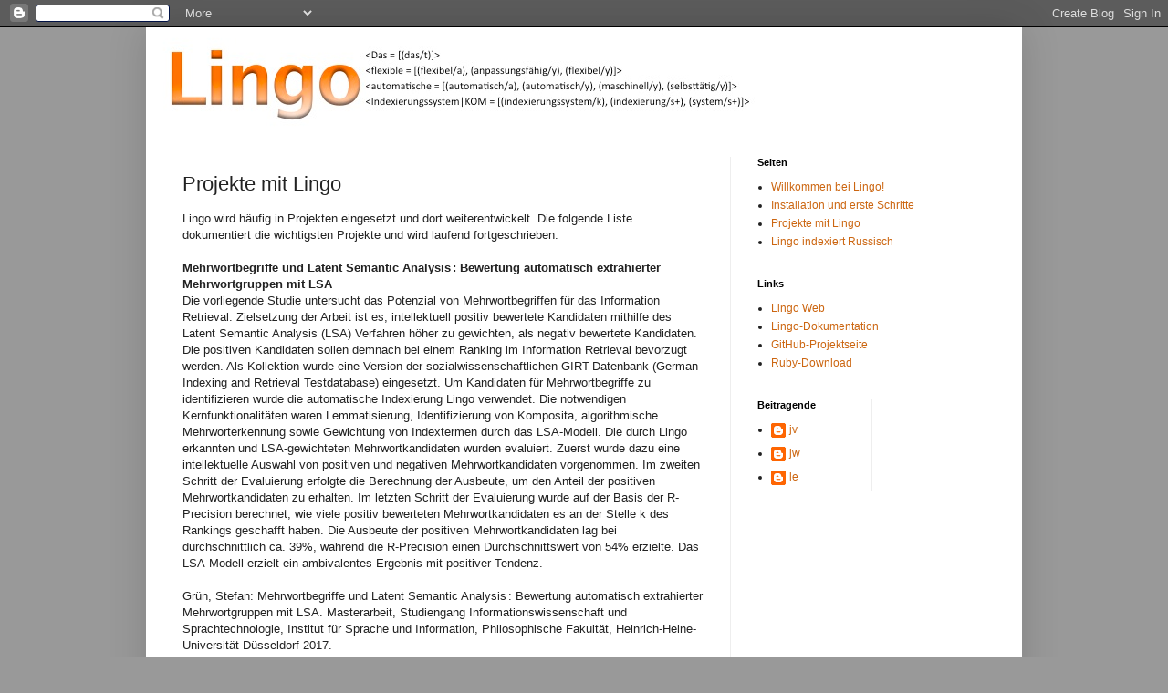

--- FILE ---
content_type: text/html; charset=UTF-8
request_url: https://lex-lingo.blogspot.com/2012/09/projekte-mit-lingo.html
body_size: 11544
content:
<!DOCTYPE html>
<html class='v2' dir='ltr' lang='de'>
<head>
<link href='https://www.blogger.com/static/v1/widgets/335934321-css_bundle_v2.css' rel='stylesheet' type='text/css'/>
<meta content='width=1100' name='viewport'/>
<meta content='text/html; charset=UTF-8' http-equiv='Content-Type'/>
<meta content='blogger' name='generator'/>
<link href='https://lex-lingo.blogspot.com/favicon.ico' rel='icon' type='image/x-icon'/>
<link href='https://lex-lingo.blogspot.com/2012/09/projekte-mit-lingo.html' rel='canonical'/>
<link rel="alternate" type="application/atom+xml" title="lex-lingo - Atom" href="https://lex-lingo.blogspot.com/feeds/posts/default" />
<link rel="alternate" type="application/rss+xml" title="lex-lingo - RSS" href="https://lex-lingo.blogspot.com/feeds/posts/default?alt=rss" />
<link rel="service.post" type="application/atom+xml" title="lex-lingo - Atom" href="https://www.blogger.com/feeds/8147510727652724927/posts/default" />

<link rel="alternate" type="application/atom+xml" title="lex-lingo - Atom" href="https://lex-lingo.blogspot.com/feeds/3081318929832397207/comments/default" />
<!--Can't find substitution for tag [blog.ieCssRetrofitLinks]-->
<meta content='https://lex-lingo.blogspot.com/2012/09/projekte-mit-lingo.html' property='og:url'/>
<meta content='Projekte mit Lingo' property='og:title'/>
<meta content='Lingo wird häufig in Projekten eingesetzt und dort weiterentwickelt. Die folgende Liste dokumentiert die wichtigsten Projekte und wird laufe...' property='og:description'/>
<title>lex-lingo: Projekte mit Lingo</title>
<style id='page-skin-1' type='text/css'><!--
/*
-----------------------------------------------
Blogger Template Style
Name:     Simple
Designer: Blogger
URL:      www.blogger.com
----------------------------------------------- */
/* Content
----------------------------------------------- */
body {
font: normal normal 12px Arial, Tahoma, Helvetica, FreeSans, sans-serif;
color: #222222;
background: #999999 none repeat scroll top left;
padding: 0 40px 40px 40px;
}
html body .region-inner {
min-width: 0;
max-width: 100%;
width: auto;
}
h2 {
font-size: 22px;
}
a:link {
text-decoration:none;
color: #cc6611;
}
a:visited {
text-decoration:none;
color: #888888;
}
a:hover {
text-decoration:underline;
color: #ff9900;
}
.body-fauxcolumn-outer .fauxcolumn-inner {
background: transparent none repeat scroll top left;
_background-image: none;
}
.body-fauxcolumn-outer .cap-top {
position: absolute;
z-index: 1;
height: 400px;
width: 100%;
}
.body-fauxcolumn-outer .cap-top .cap-left {
width: 100%;
background: transparent none repeat-x scroll top left;
_background-image: none;
}
.content-outer {
-moz-box-shadow: 0 0 40px rgba(0, 0, 0, .15);
-webkit-box-shadow: 0 0 5px rgba(0, 0, 0, .15);
-goog-ms-box-shadow: 0 0 10px #333333;
box-shadow: 0 0 40px rgba(0, 0, 0, .15);
margin-bottom: 1px;
}
.content-inner {
padding: 10px 10px;
}
.content-inner {
background-color: #ffffff;
}
/* Header
----------------------------------------------- */
.header-outer {
background: #ffffff url(//www.blogblog.com/1kt/simple/gradients_light.png) repeat-x scroll 0 -400px;
_background-image: none;
}
.Header h1 {
font: normal normal 60px Arial, Tahoma, Helvetica, FreeSans, sans-serif;
color: #ffffff;
text-shadow: 1px 2px 3px rgba(0, 0, 0, .2);
}
.Header h1 a {
color: #ffffff;
}
.Header .description {
font-size: 140%;
color: #ffffff;
}
.header-inner .Header .titlewrapper {
padding: 22px 30px;
}
.header-inner .Header .descriptionwrapper {
padding: 0 30px;
}
/* Tabs
----------------------------------------------- */
.tabs-inner .section:first-child {
border-top: 0 solid #eeeeee;
}
.tabs-inner .section:first-child ul {
margin-top: -0;
border-top: 0 solid #eeeeee;
border-left: 0 solid #eeeeee;
border-right: 0 solid #eeeeee;
}
.tabs-inner .widget ul {
background: #f5f5f5 url(https://resources.blogblog.com/blogblog/data/1kt/simple/gradients_light.png) repeat-x scroll 0 -800px;
_background-image: none;
border-bottom: 1px solid #eeeeee;
margin-top: 0;
margin-left: -30px;
margin-right: -30px;
}
.tabs-inner .widget li a {
display: inline-block;
padding: .6em 1em;
font: normal normal 14px Arial, Tahoma, Helvetica, FreeSans, sans-serif;
color: #999999;
border-left: 1px solid #ffffff;
border-right: 1px solid #eeeeee;
}
.tabs-inner .widget li:first-child a {
border-left: none;
}
.tabs-inner .widget li.selected a, .tabs-inner .widget li a:hover {
color: #000000;
background-color: #eeeeee;
text-decoration: none;
}
/* Columns
----------------------------------------------- */
.main-outer {
border-top: 0 solid #eeeeee;
}
.fauxcolumn-left-outer .fauxcolumn-inner {
border-right: 1px solid #eeeeee;
}
.fauxcolumn-right-outer .fauxcolumn-inner {
border-left: 1px solid #eeeeee;
}
/* Headings
----------------------------------------------- */
div.widget > h2,
div.widget h2.title {
margin: 0 0 1em 0;
font: normal bold 11px Arial, Tahoma, Helvetica, FreeSans, sans-serif;
color: #000000;
}
/* Widgets
----------------------------------------------- */
.widget .zippy {
color: #999999;
text-shadow: 2px 2px 1px rgba(0, 0, 0, .1);
}
.widget .popular-posts ul {
list-style: none;
}
/* Posts
----------------------------------------------- */
h2.date-header {
font: normal bold 11px Arial, Tahoma, Helvetica, FreeSans, sans-serif;
}
.date-header span {
background-color: transparent;
color: #222222;
padding: inherit;
letter-spacing: inherit;
margin: inherit;
}
.main-inner {
padding-top: 30px;
padding-bottom: 30px;
}
.main-inner .column-center-inner {
padding: 0 15px;
}
.main-inner .column-center-inner .section {
margin: 0 15px;
}
.post {
margin: 0 0 25px 0;
}
h3.post-title, .comments h4 {
font: normal normal 22px Arial, Tahoma, Helvetica, FreeSans, sans-serif;
margin: .75em 0 0;
}
.post-body {
font-size: 110%;
line-height: 1.4;
position: relative;
}
.post-body img, .post-body .tr-caption-container, .Profile img, .Image img,
.BlogList .item-thumbnail img {
padding: 2px;
background: #ffffff;
border: 1px solid #eeeeee;
-moz-box-shadow: 1px 1px 5px rgba(0, 0, 0, .1);
-webkit-box-shadow: 1px 1px 5px rgba(0, 0, 0, .1);
box-shadow: 1px 1px 5px rgba(0, 0, 0, .1);
}
.post-body img, .post-body .tr-caption-container {
padding: 5px;
}
.post-body .tr-caption-container {
color: #222222;
}
.post-body .tr-caption-container img {
padding: 0;
background: transparent;
border: none;
-moz-box-shadow: 0 0 0 rgba(0, 0, 0, .1);
-webkit-box-shadow: 0 0 0 rgba(0, 0, 0, .1);
box-shadow: 0 0 0 rgba(0, 0, 0, .1);
}
.post-header {
margin: 0 0 1.5em;
line-height: 1.6;
font-size: 90%;
}
.post-footer {
margin: 20px -2px 0;
padding: 5px 10px;
color: #666666;
background-color: #f9f9f9;
border-bottom: 1px solid #eeeeee;
line-height: 1.6;
font-size: 90%;
}
#comments .comment-author {
padding-top: 1.5em;
border-top: 1px solid #eeeeee;
background-position: 0 1.5em;
}
#comments .comment-author:first-child {
padding-top: 0;
border-top: none;
}
.avatar-image-container {
margin: .2em 0 0;
}
#comments .avatar-image-container img {
border: 1px solid #eeeeee;
}
/* Comments
----------------------------------------------- */
.comments .comments-content .icon.blog-author {
background-repeat: no-repeat;
background-image: url([data-uri]);
}
.comments .comments-content .loadmore a {
border-top: 1px solid #999999;
border-bottom: 1px solid #999999;
}
.comments .comment-thread.inline-thread {
background-color: #f9f9f9;
}
.comments .continue {
border-top: 2px solid #999999;
}
/* Accents
---------------------------------------------- */
.section-columns td.columns-cell {
border-left: 1px solid #eeeeee;
}
.blog-pager {
background: transparent none no-repeat scroll top center;
}
.blog-pager-older-link, .home-link,
.blog-pager-newer-link {
background-color: #ffffff;
padding: 5px;
}
.footer-outer {
border-top: 0 dashed #bbbbbb;
}
/* Mobile
----------------------------------------------- */
body.mobile  {
background-size: auto;
}
.mobile .body-fauxcolumn-outer {
background: transparent none repeat scroll top left;
}
.mobile .body-fauxcolumn-outer .cap-top {
background-size: 100% auto;
}
.mobile .content-outer {
-webkit-box-shadow: 0 0 3px rgba(0, 0, 0, .15);
box-shadow: 0 0 3px rgba(0, 0, 0, .15);
}
.mobile .tabs-inner .widget ul {
margin-left: 0;
margin-right: 0;
}
.mobile .post {
margin: 0;
}
.mobile .main-inner .column-center-inner .section {
margin: 0;
}
.mobile .date-header span {
padding: 0.1em 10px;
margin: 0 -10px;
}
.mobile h3.post-title {
margin: 0;
}
.mobile .blog-pager {
background: transparent none no-repeat scroll top center;
}
.mobile .footer-outer {
border-top: none;
}
.mobile .main-inner, .mobile .footer-inner {
background-color: #ffffff;
}
.mobile-index-contents {
color: #222222;
}
.mobile-link-button {
background-color: #cc6611;
}
.mobile-link-button a:link, .mobile-link-button a:visited {
color: #ffffff;
}
.mobile .tabs-inner .section:first-child {
border-top: none;
}
.mobile .tabs-inner .PageList .widget-content {
background-color: #eeeeee;
color: #000000;
border-top: 1px solid #eeeeee;
border-bottom: 1px solid #eeeeee;
}
.mobile .tabs-inner .PageList .widget-content .pagelist-arrow {
border-left: 1px solid #eeeeee;
}

--></style>
<style id='template-skin-1' type='text/css'><!--
body {
min-width: 960px;
}
.content-outer, .content-fauxcolumn-outer, .region-inner {
min-width: 960px;
max-width: 960px;
_width: 960px;
}
.main-inner .columns {
padding-left: 0;
padding-right: 310px;
}
.main-inner .fauxcolumn-center-outer {
left: 0;
right: 310px;
/* IE6 does not respect left and right together */
_width: expression(this.parentNode.offsetWidth -
parseInt("0") -
parseInt("310px") + 'px');
}
.main-inner .fauxcolumn-left-outer {
width: 0;
}
.main-inner .fauxcolumn-right-outer {
width: 310px;
}
.main-inner .column-left-outer {
width: 0;
right: 100%;
margin-left: -0;
}
.main-inner .column-right-outer {
width: 310px;
margin-right: -310px;
}
#layout {
min-width: 0;
}
#layout .content-outer {
min-width: 0;
width: 800px;
}
#layout .region-inner {
min-width: 0;
width: auto;
}
body#layout div.add_widget {
padding: 8px;
}
body#layout div.add_widget a {
margin-left: 32px;
}
--></style>
<link href='https://www.blogger.com/dyn-css/authorization.css?targetBlogID=8147510727652724927&amp;zx=add4a4c4-821b-4921-ac38-8ca728afa1f3' media='none' onload='if(media!=&#39;all&#39;)media=&#39;all&#39;' rel='stylesheet'/><noscript><link href='https://www.blogger.com/dyn-css/authorization.css?targetBlogID=8147510727652724927&amp;zx=add4a4c4-821b-4921-ac38-8ca728afa1f3' rel='stylesheet'/></noscript>
<meta name='google-adsense-platform-account' content='ca-host-pub-1556223355139109'/>
<meta name='google-adsense-platform-domain' content='blogspot.com'/>

</head>
<body class='loading variant-bold'>
<div class='navbar section' id='navbar' name='Navbar'><div class='widget Navbar' data-version='1' id='Navbar1'><script type="text/javascript">
    function setAttributeOnload(object, attribute, val) {
      if(window.addEventListener) {
        window.addEventListener('load',
          function(){ object[attribute] = val; }, false);
      } else {
        window.attachEvent('onload', function(){ object[attribute] = val; });
      }
    }
  </script>
<div id="navbar-iframe-container"></div>
<script type="text/javascript" src="https://apis.google.com/js/platform.js"></script>
<script type="text/javascript">
      gapi.load("gapi.iframes:gapi.iframes.style.bubble", function() {
        if (gapi.iframes && gapi.iframes.getContext) {
          gapi.iframes.getContext().openChild({
              url: 'https://www.blogger.com/navbar/8147510727652724927?po\x3d3081318929832397207\x26origin\x3dhttps://lex-lingo.blogspot.com',
              where: document.getElementById("navbar-iframe-container"),
              id: "navbar-iframe"
          });
        }
      });
    </script><script type="text/javascript">
(function() {
var script = document.createElement('script');
script.type = 'text/javascript';
script.src = '//pagead2.googlesyndication.com/pagead/js/google_top_exp.js';
var head = document.getElementsByTagName('head')[0];
if (head) {
head.appendChild(script);
}})();
</script>
</div></div>
<div class='body-fauxcolumns'>
<div class='fauxcolumn-outer body-fauxcolumn-outer'>
<div class='cap-top'>
<div class='cap-left'></div>
<div class='cap-right'></div>
</div>
<div class='fauxborder-left'>
<div class='fauxborder-right'></div>
<div class='fauxcolumn-inner'>
</div>
</div>
<div class='cap-bottom'>
<div class='cap-left'></div>
<div class='cap-right'></div>
</div>
</div>
</div>
<div class='content'>
<div class='content-fauxcolumns'>
<div class='fauxcolumn-outer content-fauxcolumn-outer'>
<div class='cap-top'>
<div class='cap-left'></div>
<div class='cap-right'></div>
</div>
<div class='fauxborder-left'>
<div class='fauxborder-right'></div>
<div class='fauxcolumn-inner'>
</div>
</div>
<div class='cap-bottom'>
<div class='cap-left'></div>
<div class='cap-right'></div>
</div>
</div>
</div>
<div class='content-outer'>
<div class='content-cap-top cap-top'>
<div class='cap-left'></div>
<div class='cap-right'></div>
</div>
<div class='fauxborder-left content-fauxborder-left'>
<div class='fauxborder-right content-fauxborder-right'></div>
<div class='content-inner'>
<header>
<div class='header-outer'>
<div class='header-cap-top cap-top'>
<div class='cap-left'></div>
<div class='cap-right'></div>
</div>
<div class='fauxborder-left header-fauxborder-left'>
<div class='fauxborder-right header-fauxborder-right'></div>
<div class='region-inner header-inner'>
<div class='header section' id='header' name='Header'><div class='widget Header' data-version='1' id='Header1'>
<div id='header-inner'>
<a href='https://lex-lingo.blogspot.com/' style='display: block'>
<img alt='lex-lingo' height='102px; ' id='Header1_headerimg' src='https://blogger.googleusercontent.com/img/b/R29vZ2xl/AVvXsEhTZbmSkfqJAPSl6v_tyEsgCKQw09Pie_S8Bk66yITMcjFkhm8EBBZrnFPwcNELKiD6zkYNpmH7gUQRV5lY1iG8fXwtTe4oP-0YCLh4nhyAvs7lNDJ5JW9PN2oKKYKt4iCuX7NYl24twrTP/s1600/lingo-header-3.png' style='display: block' width='673px; '/>
</a>
</div>
</div></div>
</div>
</div>
<div class='header-cap-bottom cap-bottom'>
<div class='cap-left'></div>
<div class='cap-right'></div>
</div>
</div>
</header>
<div class='tabs-outer'>
<div class='tabs-cap-top cap-top'>
<div class='cap-left'></div>
<div class='cap-right'></div>
</div>
<div class='fauxborder-left tabs-fauxborder-left'>
<div class='fauxborder-right tabs-fauxborder-right'></div>
<div class='region-inner tabs-inner'>
<div class='tabs no-items section' id='crosscol' name='Spaltenübergreifend'></div>
<div class='tabs no-items section' id='crosscol-overflow' name='Cross-Column 2'></div>
</div>
</div>
<div class='tabs-cap-bottom cap-bottom'>
<div class='cap-left'></div>
<div class='cap-right'></div>
</div>
</div>
<div class='main-outer'>
<div class='main-cap-top cap-top'>
<div class='cap-left'></div>
<div class='cap-right'></div>
</div>
<div class='fauxborder-left main-fauxborder-left'>
<div class='fauxborder-right main-fauxborder-right'></div>
<div class='region-inner main-inner'>
<div class='columns fauxcolumns'>
<div class='fauxcolumn-outer fauxcolumn-center-outer'>
<div class='cap-top'>
<div class='cap-left'></div>
<div class='cap-right'></div>
</div>
<div class='fauxborder-left'>
<div class='fauxborder-right'></div>
<div class='fauxcolumn-inner'>
</div>
</div>
<div class='cap-bottom'>
<div class='cap-left'></div>
<div class='cap-right'></div>
</div>
</div>
<div class='fauxcolumn-outer fauxcolumn-left-outer'>
<div class='cap-top'>
<div class='cap-left'></div>
<div class='cap-right'></div>
</div>
<div class='fauxborder-left'>
<div class='fauxborder-right'></div>
<div class='fauxcolumn-inner'>
</div>
</div>
<div class='cap-bottom'>
<div class='cap-left'></div>
<div class='cap-right'></div>
</div>
</div>
<div class='fauxcolumn-outer fauxcolumn-right-outer'>
<div class='cap-top'>
<div class='cap-left'></div>
<div class='cap-right'></div>
</div>
<div class='fauxborder-left'>
<div class='fauxborder-right'></div>
<div class='fauxcolumn-inner'>
</div>
</div>
<div class='cap-bottom'>
<div class='cap-left'></div>
<div class='cap-right'></div>
</div>
</div>
<!-- corrects IE6 width calculation -->
<div class='columns-inner'>
<div class='column-center-outer'>
<div class='column-center-inner'>
<div class='main section' id='main' name='Hauptbereich'><div class='widget Blog' data-version='1' id='Blog1'>
<div class='blog-posts hfeed'>

          <div class="date-outer">
        

          <div class="date-posts">
        
<div class='post-outer'>
<div class='post hentry uncustomized-post-template' itemprop='blogPost' itemscope='itemscope' itemtype='http://schema.org/BlogPosting'>
<meta content='8147510727652724927' itemprop='blogId'/>
<meta content='3081318929832397207' itemprop='postId'/>
<a name='3081318929832397207'></a>
<h3 class='post-title entry-title' itemprop='name'>
Projekte mit Lingo
</h3>
<div class='post-header'>
<div class='post-header-line-1'></div>
</div>
<div class='post-body entry-content' id='post-body-3081318929832397207' itemprop='description articleBody'>
Lingo wird häufig in Projekten eingesetzt und dort weiterentwickelt. Die folgende Liste dokumentiert die wichtigsten Projekte und wird laufend fortgeschrieben.
<br />
<br />
<h4>
Mehrwortbegriffe und Latent Semantic Analysis&#8239;: Bewertung automatisch extrahierter Mehrwortgruppen mit LSA</h4>
Die vorliegende Studie untersucht das Potenzial von Mehrwortbegriffen für das Information Retrieval. Zielsetzung der Arbeit ist es, intellektuell positiv bewertete Kandidaten mithilfe des Latent Semantic Analysis (LSA) Verfahren höher zu gewichten, als negativ bewertete Kandidaten. Die positiven Kandidaten sollen demnach bei einem Ranking im Information Retrieval bevorzugt werden. Als Kollektion wurde eine Version der sozialwissenschaftlichen GIRT-Datenbank (German Indexing and Retrieval Testdatabase) eingesetzt. Um Kandidaten für Mehrwortbegriffe zu identifizieren wurde die automatische Indexierung Lingo verwendet. Die notwendigen Kernfunktionalitäten waren Lemmatisierung, Identifizierung von Komposita, algorithmische Mehrworterkennung sowie Gewichtung von Indextermen durch das LSA-Modell. Die durch Lingo erkannten und LSA-gewichteten Mehrwortkandidaten wurden evaluiert. Zuerst wurde dazu eine intellektuelle Auswahl von positiven und negativen Mehrwortkandidaten vorgenommen. Im zweiten Schritt der Evaluierung erfolgte die Berechnung der Ausbeute, um den Anteil der positiven Mehrwortkandidaten zu erhalten. Im letzten Schritt der Evaluierung wurde auf der Basis der R-Precision berechnet, wie viele positiv bewerteten Mehrwortkandidaten es an der Stelle k des Rankings geschafft haben. Die Ausbeute der positiven Mehrwortkandidaten lag bei durchschnittlich ca. 39%, während die R-Precision einen Durchschnittswert von 54% erzielte. Das LSA-Modell erzielt ein ambivalentes Ergebnis mit positiver Tendenz.<br />
<br />
Grün, Stefan: Mehrwortbegriffe und Latent Semantic Analysis&#8239;: Bewertung automatisch extrahierter Mehrwortgruppen mit LSA. Masterarbeit, Studiengang Informationswissenschaft und Sprachtechnologie, Institut für Sprache und Information, Philosophische Fakultät, Heinrich-Heine-Universität Düsseldorf 2017.
<br />
<br />
<h4>
Automatische Extraktion fachterminologischer Mehrwortbegriffe : ein Verfahrensvergleich</h4>
Terminologieextraktion ist eine wichtige Aufgabenstellung innerhalb der Computerlinguistik. Die Literatur zum Thema ist zahlreich, die eingesetzten Verfahren stammen überwiegend aus den Bereichen POS-Tagging, Chunking, Parsing und Textstatistik. Einzeln oder in Kombination dürfen sie als das klassische Instrumentarium zur Terminologieextraktion gelten. Mit der wachsenden Bedeutung der Zielsetzungen in Richtung Semantik ist auch die Identifzierung und Extraktion von Mehrwortgruppen zunehmend interessanter und wichtiger geworden. Auch hier dominieren die &#8222;klassischen&#8220; CL-Ansätze.
Für das Deutsche und andere stark  flektierende Sprachen spielen schon immer auch wörterbuchbasierte Ansätze zur Sprachverarbeitung eine große Rolle. Geprägt durch das Einsatzgebiet einer automatischen Indexierung stehen Funktionen wie Lemmatisierung und Dekomposition im Fokus, zunehmend aber auch algorithmische und wörterbuchgestützte Verfahren der Mehrworterkennung.
Vergleichende Untersuchungen zur Leistungsfähigkeit beider Ansätze sind nicht bekannt, wie überhaupt die Evaluierung von CL-Verfahren ein gerne vernachlässigter Zweig der Forschung ist.
Hier setzt die vorliegende Arbeit an, die auf der Basis der Verarbeitung einer Referenzkollektion &#8222;klassische&#8220; und wörterbuchgestützte Ansätze zur Mehrwortextraktion einem Verfahrensvergleich unterzieht. Sie befindet sich damit im Schnittbereich von Computerlinguistik und Informationswissenschaft.<br />
<br />
Bredack, Juliane: Automatische Extraktion fachterminologischer Mehrwortbegriffe&#8239;: ein Verfahrensvergleich. Masterarbeit, Fachbereich II, Studiengang Computerlinguistik, Universität Trier 2016.
<br />
<br />
<h4>
Bildung von Komposita-Indextermen auf der Basis einer algorithmischen Mehrwortgruppenanalyse mit Lingo</h4>
In der deutschen Sprache lassen sich Begriffe durch Komposita und Mehrwortgruppen ausdrücken. Letztere können dabei aber auch als Kompositum selbst ausgedrückt werden und entsprechend auf den gleichen Begriff verweisen. In der nachfolgenden Studie werden Mehrwortgruppen analysiert, die auch Komposita sein können. Ziel der Untersuchung ist es, diese Wortfolgen über Muster zu identifizieren. Analysiert wurden Daten des Karrieremanagers Placement24 GmbH in Form von Stellenanzeigen. Die Extraktion von Mehrwortgruppen erfolgte algorithmisch und wurde mit der Open-Source Software Lingo durchgeführt. Auf der Basis von Erweiterungen bzw. Anpassungen in Wörterbüchern und den darin getaggten Wörtern, wurden drei- bis fünfstellige Kandidaten analysiert. Aus positiv bewerteten Mehrwortgruppen wurden Komposita gebildet. Diese wurden mit den identifizierten Komposita aus den Stellenanzeigen verglichen. Der Vergleich zeigte, dass ein Großteil der neu generierten Komposita nicht durch eine Kompositaidentifizierung erzeugt wurde.<br />
<br />
Grün, Stefan: Bildung von Komposita-Indextermen auf der Basis einer algorithmischen Mehrwortgruppenanalyse mit Lingo. Bachelorarbeit, Fakultät für Informations- und Kommunikationswissenschaften, Fachhochschule Köln 2015.
<br />
<br />
<h4>
Terminologieextraktion von Mehrwortgruppen in kunsthistorischen Fachtexten</h4>
Mit Hilfe eines algorithmisch arbeitenden Verfahrens können Mehrwortgruppen aus elektronisch vorliegenden Texten identifiziert und extrahiert werden. Als Datengrundlage für diese Arbeit dienen kunsthistorische Lexikonartikel des Reallexikons zur Deutschen Kunstgeschichte. Die linguistisch, wörterbuchbasierte Open-Source-Software Lingo wurde in dieser Studie genutzt. Mit Lingo ist es möglich, auf Basis erstellter Wortmuster, bestimmte Wortfolgen aus elektronisch vorliegenden Daten algorithmisch zu identifizieren und zu extrahieren. Die erstellten Wortmuster basieren auf Wortklassen, mit denen die lexikalisierten Einträge in den Wörterbüchern getaggt sind und dadurch näher definiert werden. So wurden individuelle Wortklassen für Fachterminologie, Eigennamen, oder Adjektive vergeben. In der vorliegenden Arbeit werden zusätzlich Funktionswörter in die Musterbildung mit einbezogen. Dafür wurden neue Wortklassen definiert. Funktionswörter bestimmen Artikel, Konjunktionen und Präpositionen. Ziel war es fachterminologische Mehrwortgruppen mit kunsthistorischen Inhalten zu extrahieren unter der gezielten Einbindung von Funktionswörtern. Anhand selbst gebildeter Kriterien, wurden die extrahierten Mehrwortgruppen qualitativ analysiert. Es konnte festgestellt werden, dass die Verwendung von Funktionswörtern fachterminologische Mehrwortgruppen erzeugt, die als potentielle Indexterme weitere Verwendung im Information Retrieval finden können.<br />
<br />
Bredack, Juliane:&nbsp;<a href="http://ixtrieve.fh-koeln.de/lehre/bredack-2013.pdf" target="_blank">Terminologieextraktion von Mehrwortgruppen in kunsthistorischen Fachtexten</a>. Bachelorarbeit, Fakultät für Informations- und Kommunikationswissenschaften, Fachhochschule Köln 2013.
<br />
<br />
Bredack, Juliane und Klaus Lepsky: &#8222;Automatische Extraktion von Fachterminologie aus Volltexten&#8220;, in: ABI Technik 34/1 (2014), S. 2&#8211;8. <br />
<br />
<h4>
Detecting multiword phrases in mathematical text corpora</h4>
Ein Projekt, bei dem Lingo für eine algorithmische Mehrworterkennung eingesetzt wurde, um mathematische Fachterminologie aus den Nachweisen des <i>Zentralblatts der Mathematik</i> zu extrahieren.<br />
<br />
Gödert, Winfried: <a href="http://arxiv.org/abs/1210.0852" target="_blank">Detecting multiword phrases in mathematical text corpora</a>. arXiv:1210.0852
[cs.CL] 2 Oct 2012<br />
<br />
<h4>
<b>Automatische Klassifizierung mit DDC: autoclass/DDC</b></h4>
Der Anwendungskontext für Lingo lag in der Weiterentwicklung einer automatischen <i>DDC</i>-Klassifizierung
 durch Integration einer automatischen Indexierung. Dazu wurde der 
Erschließungsprozess durch eine linguistische und semantische 
Vorverarbeitung der Klassifizierungskomponenten (<i>DDC</i>-basierte 
Repräsentationen und bibliographische Titeldatensätze) mit dem Ziel 
ergänzt, die Erschließungsmerkmale sprachlich zu vereinheitlichen und 
mit zusätzlichen synonymen Bezeichnungen anderer Dokumentationssprachen 
anzureichern.<br />
<br />
<h4>
Objektdokumentation heterogener musealer Bestände</h4>
<span class="cont_text">Auf der Basis des Open Source 
Indexierungssystems Lingo wurde eine automatische Indexierung entwickelt,
 die - aufsetzend auf den existierenden Rahmenbedingungen - normierte 
Beschreibungsmerkmale generiert und als Indexterme für das Retrieval zur
 Verfügung stellt. Zielvorstellung war es, eine einheitliche Suche 
über die Objektbeschreibungen anhand der sprachlichen und semantischen 
Vereinheitlichung der Indexterme zu realisieren.</span><br />
<br />
<h4>
Automatische Erschließung des digitalen Bildarchivs prometheus</h4>
In diesem Projekt wurde Lingo eingesetzt, um die Bildbeschreibungen des prometheus-Bildarchivs mit Titelübersetzungen und Synonymen von Künstlernamen anzureichern. <a href="http://prometheus-bildarchiv.de/projects/perseus-a">&#187; Projektbeschreibung</a><br />
<br />
<h4>
Erschließungsstudie Landtag NRW</h4>
<span class="cont_text">Anhand der Indexierungssoftware Lingo und 
einer Testkollektion, die aus den elektronischen Dokumenten der 
Landtagsdokumentation bestand, wurde eine Ausweitung der bisherigen 
Funktionalitäten der automatischen Indexierung durchgeführt. Dazu wurden
 die vorhandenen terminologischen Ressourcen (PARTHES-Thesaurus, 
Wörterbücher, et al.) analysiert und für die Indexierung optimiert.</span><br />
<br />
<h4>
RDK-WEB: Erstellung einer WEB-Version des Reallexikons zur Deutschen Kunstgeschichte</h4>
<span class="cont_text">Dieses  von der Deutschen Forschungsgemeinschaft
 geförderte Projekt diente der Realisierung einer web-basierten Version 
des &#8220;Reallexikons zur Deutschen Kunstgeschichte&#8221; (RDK) mit 
mehrdimensionalen Zugriffsmöglichkeiten durch automatische 
Erschließungsverfahren.</span>
<div style='clear: both;'></div>
</div>
<div class='post-footer'>
<div class='post-footer-line post-footer-line-1'>
<span class='post-author vcard'>
Eingestellt von
<span class='fn' itemprop='author' itemscope='itemscope' itemtype='http://schema.org/Person'>
<span itemprop='name'>le</span>
</span>
</span>
<span class='post-timestamp'>
am
<meta content='https://lex-lingo.blogspot.com/2012/09/projekte-mit-lingo.html' itemprop='url'/>
<a class='timestamp-link' href='https://lex-lingo.blogspot.com/2012/09/projekte-mit-lingo.html' rel='bookmark' title='permanent link'><abbr class='published' itemprop='datePublished' title='2019-11-01T14:00:00+01:00'>1.11.19</abbr></a>
</span>
<span class='post-comment-link'>
</span>
<span class='post-icons'>
<span class='item-control blog-admin pid-1550182338'>
<a href='https://www.blogger.com/post-edit.g?blogID=8147510727652724927&postID=3081318929832397207&from=pencil' title='Post bearbeiten'>
<img alt='' class='icon-action' height='18' src='https://resources.blogblog.com/img/icon18_edit_allbkg.gif' width='18'/>
</a>
</span>
</span>
<div class='post-share-buttons goog-inline-block'>
</div>
</div>
<div class='post-footer-line post-footer-line-2'>
<span class='post-labels'>
</span>
</div>
<div class='post-footer-line post-footer-line-3'>
<span class='post-location'>
</span>
</div>
</div>
</div>
<div class='comments' id='comments'>
<a name='comments'></a>
<h4>Keine Kommentare:</h4>
<div id='Blog1_comments-block-wrapper'>
<dl class='avatar-comment-indent' id='comments-block'>
</dl>
</div>
<p class='comment-footer'>
<a href='https://www.blogger.com/comment/fullpage/post/8147510727652724927/3081318929832397207' onclick=''>Kommentar veröffentlichen</a>
</p>
</div>
</div>

        </div></div>
      
</div>
<div class='blog-pager' id='blog-pager'>
<span id='blog-pager-newer-link'>
<a class='blog-pager-newer-link' href='https://lex-lingo.blogspot.com/2012/09/installation-und-erste-schritte.html' id='Blog1_blog-pager-newer-link' title='Neuerer Post'>Neuerer Post</a>
</span>
<span id='blog-pager-older-link'>
<a class='blog-pager-older-link' href='https://lex-lingo.blogspot.com/2012/09/lingo-rus-automatische-indexierung-des.html' id='Blog1_blog-pager-older-link' title='Älterer Post'>Älterer Post</a>
</span>
<a class='home-link' href='https://lex-lingo.blogspot.com/'>Startseite</a>
</div>
<div class='clear'></div>
<div class='post-feeds'>
<div class='feed-links'>
Abonnieren
<a class='feed-link' href='https://lex-lingo.blogspot.com/feeds/3081318929832397207/comments/default' target='_blank' type='application/atom+xml'>Kommentare zum Post (Atom)</a>
</div>
</div>
</div></div>
</div>
</div>
<div class='column-left-outer'>
<div class='column-left-inner'>
<aside>
</aside>
</div>
</div>
<div class='column-right-outer'>
<div class='column-right-inner'>
<aside>
<div class='sidebar section' id='sidebar-right-1'><div class='widget LinkList' data-version='1' id='LinkList1'>
<h2>Seiten</h2>
<div class='widget-content'>
<ul>
<li><a href='/2007/09/willkommen-bei-lingo.html'>Willkommen bei Lingo!</a></li>
<li><a href='/2012/09/installation-und-erste-schritte.html'>Installation und erste Schritte</a></li>
<li><a href='/2012/09/projekte-mit-lingo.html'>Projekte mit Lingo</a></li>
<li><a href='/2012/09/lingo-rus-automatische-indexierung-des.html'>Lingo indexiert Russisch</a></li>
</ul>
<div class='clear'></div>
</div>
</div><div class='widget LinkList' data-version='1' id='LinkList2'>
<h2>Links</h2>
<div class='widget-content'>
<ul>
<li><a href='https://lex-lingo.de/lingoweb'>Lingo Web</a></li>
<li><a href='https://lex-lingo.de/doc'>Lingo-Dokumentation</a></li>
<li><a href='https://github.com/lex-lingo/lingo'>GitHub-Projektseite</a></li>
<li><a href='https://www.ruby-lang.org/de/documentation/installation/'>Ruby-Download</a></li>
</ul>
<div class='clear'></div>
</div>
</div></div>
<table border='0' cellpadding='0' cellspacing='0' class='section-columns columns-2'>
<tbody>
<tr>
<td class='first columns-cell'>
<div class='sidebar section' id='sidebar-right-2-1'><div class='widget Profile' data-version='1' id='Profile1'>
<h2>Beitragende</h2>
<div class='widget-content'>
<ul>
<li><a class='profile-name-link g-profile' href='https://www.blogger.com/profile/12562747841240076319' style='background-image: url(//www.blogger.com/img/logo-16.png);'>jv</a></li>
<li><a class='profile-name-link g-profile' href='https://www.blogger.com/profile/17965899819055581717' style='background-image: url(//www.blogger.com/img/logo-16.png);'>jw</a></li>
<li><a class='profile-name-link g-profile' href='https://www.blogger.com/profile/03480149181274853965' style='background-image: url(//www.blogger.com/img/logo-16.png);'>le</a></li>
</ul>
<div class='clear'></div>
</div>
</div></div>
</td>
<td class='columns-cell'>
<div class='sidebar no-items section' id='sidebar-right-2-2'></div>
</td>
</tr>
</tbody>
</table>
<div class='sidebar no-items section' id='sidebar-right-3'></div>
</aside>
</div>
</div>
</div>
<div style='clear: both'></div>
<!-- columns -->
</div>
<!-- main -->
</div>
</div>
<div class='main-cap-bottom cap-bottom'>
<div class='cap-left'></div>
<div class='cap-right'></div>
</div>
</div>
<footer>
<div class='footer-outer'>
<div class='footer-cap-top cap-top'>
<div class='cap-left'></div>
<div class='cap-right'></div>
</div>
<div class='fauxborder-left footer-fauxborder-left'>
<div class='fauxborder-right footer-fauxborder-right'></div>
<div class='region-inner footer-inner'>
<div class='foot no-items section' id='footer-1'></div>
<table border='0' cellpadding='0' cellspacing='0' class='section-columns columns-2'>
<tbody>
<tr>
<td class='first columns-cell'>
<div class='foot no-items section' id='footer-2-1'></div>
</td>
<td class='columns-cell'>
<div class='foot no-items section' id='footer-2-2'></div>
</td>
</tr>
</tbody>
</table>
<!-- outside of the include in order to lock Attribution widget -->
<div class='foot section' id='footer-3' name='Footer'><div class='widget Attribution' data-version='1' id='Attribution1'>
<div class='widget-content' style='text-align: center;'>
Design "Einfach". Powered by <a href='https://www.blogger.com' target='_blank'>Blogger</a>.
</div>
<div class='clear'></div>
</div></div>
</div>
</div>
<div class='footer-cap-bottom cap-bottom'>
<div class='cap-left'></div>
<div class='cap-right'></div>
</div>
</div>
</footer>
<!-- content -->
</div>
</div>
<div class='content-cap-bottom cap-bottom'>
<div class='cap-left'></div>
<div class='cap-right'></div>
</div>
</div>
</div>
<script type='text/javascript'>
    window.setTimeout(function() {
        document.body.className = document.body.className.replace('loading', '');
      }, 10);
  </script>

<script type="text/javascript" src="https://www.blogger.com/static/v1/widgets/3845888474-widgets.js"></script>
<script type='text/javascript'>
window['__wavt'] = 'AOuZoY52xEn-eT0joGtRL9BF9xRDv2HxLA:1768606350239';_WidgetManager._Init('//www.blogger.com/rearrange?blogID\x3d8147510727652724927','//lex-lingo.blogspot.com/2012/09/projekte-mit-lingo.html','8147510727652724927');
_WidgetManager._SetDataContext([{'name': 'blog', 'data': {'blogId': '8147510727652724927', 'title': 'lex-lingo', 'url': 'https://lex-lingo.blogspot.com/2012/09/projekte-mit-lingo.html', 'canonicalUrl': 'https://lex-lingo.blogspot.com/2012/09/projekte-mit-lingo.html', 'homepageUrl': 'https://lex-lingo.blogspot.com/', 'searchUrl': 'https://lex-lingo.blogspot.com/search', 'canonicalHomepageUrl': 'https://lex-lingo.blogspot.com/', 'blogspotFaviconUrl': 'https://lex-lingo.blogspot.com/favicon.ico', 'bloggerUrl': 'https://www.blogger.com', 'hasCustomDomain': false, 'httpsEnabled': true, 'enabledCommentProfileImages': true, 'gPlusViewType': 'FILTERED_POSTMOD', 'adultContent': false, 'analyticsAccountNumber': '', 'encoding': 'UTF-8', 'locale': 'de', 'localeUnderscoreDelimited': 'de', 'languageDirection': 'ltr', 'isPrivate': false, 'isMobile': false, 'isMobileRequest': false, 'mobileClass': '', 'isPrivateBlog': false, 'isDynamicViewsAvailable': true, 'feedLinks': '\x3clink rel\x3d\x22alternate\x22 type\x3d\x22application/atom+xml\x22 title\x3d\x22lex-lingo - Atom\x22 href\x3d\x22https://lex-lingo.blogspot.com/feeds/posts/default\x22 /\x3e\n\x3clink rel\x3d\x22alternate\x22 type\x3d\x22application/rss+xml\x22 title\x3d\x22lex-lingo - RSS\x22 href\x3d\x22https://lex-lingo.blogspot.com/feeds/posts/default?alt\x3drss\x22 /\x3e\n\x3clink rel\x3d\x22service.post\x22 type\x3d\x22application/atom+xml\x22 title\x3d\x22lex-lingo - Atom\x22 href\x3d\x22https://www.blogger.com/feeds/8147510727652724927/posts/default\x22 /\x3e\n\n\x3clink rel\x3d\x22alternate\x22 type\x3d\x22application/atom+xml\x22 title\x3d\x22lex-lingo - Atom\x22 href\x3d\x22https://lex-lingo.blogspot.com/feeds/3081318929832397207/comments/default\x22 /\x3e\n', 'meTag': '', 'adsenseHostId': 'ca-host-pub-1556223355139109', 'adsenseHasAds': false, 'adsenseAutoAds': false, 'boqCommentIframeForm': true, 'loginRedirectParam': '', 'isGoogleEverywhereLinkTooltipEnabled': true, 'view': '', 'dynamicViewsCommentsSrc': '//www.blogblog.com/dynamicviews/4224c15c4e7c9321/js/comments.js', 'dynamicViewsScriptSrc': '//www.blogblog.com/dynamicviews/2dfa401275732ff9', 'plusOneApiSrc': 'https://apis.google.com/js/platform.js', 'disableGComments': true, 'interstitialAccepted': false, 'sharing': {'platforms': [{'name': 'Link abrufen', 'key': 'link', 'shareMessage': 'Link abrufen', 'target': ''}, {'name': 'Facebook', 'key': 'facebook', 'shareMessage': '\xdcber Facebook teilen', 'target': 'facebook'}, {'name': 'BlogThis!', 'key': 'blogThis', 'shareMessage': 'BlogThis!', 'target': 'blog'}, {'name': 'X', 'key': 'twitter', 'shareMessage': '\xdcber X teilen', 'target': 'twitter'}, {'name': 'Pinterest', 'key': 'pinterest', 'shareMessage': '\xdcber Pinterest teilen', 'target': 'pinterest'}, {'name': 'E-Mail', 'key': 'email', 'shareMessage': 'E-Mail', 'target': 'email'}], 'disableGooglePlus': true, 'googlePlusShareButtonWidth': 0, 'googlePlusBootstrap': '\x3cscript type\x3d\x22text/javascript\x22\x3ewindow.___gcfg \x3d {\x27lang\x27: \x27de\x27};\x3c/script\x3e'}, 'hasCustomJumpLinkMessage': false, 'jumpLinkMessage': 'Mehr anzeigen', 'pageType': 'item', 'postId': '3081318929832397207', 'pageName': 'Projekte mit Lingo', 'pageTitle': 'lex-lingo: Projekte mit Lingo'}}, {'name': 'features', 'data': {}}, {'name': 'messages', 'data': {'edit': 'Bearbeiten', 'linkCopiedToClipboard': 'Link in Zwischenablage kopiert.', 'ok': 'Ok', 'postLink': 'Link zum Post'}}, {'name': 'template', 'data': {'name': 'Simple', 'localizedName': 'Einfach', 'isResponsive': false, 'isAlternateRendering': false, 'isCustom': false, 'variant': 'bold', 'variantId': 'bold'}}, {'name': 'view', 'data': {'classic': {'name': 'classic', 'url': '?view\x3dclassic'}, 'flipcard': {'name': 'flipcard', 'url': '?view\x3dflipcard'}, 'magazine': {'name': 'magazine', 'url': '?view\x3dmagazine'}, 'mosaic': {'name': 'mosaic', 'url': '?view\x3dmosaic'}, 'sidebar': {'name': 'sidebar', 'url': '?view\x3dsidebar'}, 'snapshot': {'name': 'snapshot', 'url': '?view\x3dsnapshot'}, 'timeslide': {'name': 'timeslide', 'url': '?view\x3dtimeslide'}, 'isMobile': false, 'title': 'Projekte mit Lingo', 'description': 'Lingo wird h\xe4ufig in Projekten eingesetzt und dort weiterentwickelt. Die folgende Liste dokumentiert die wichtigsten Projekte und wird laufe...', 'url': 'https://lex-lingo.blogspot.com/2012/09/projekte-mit-lingo.html', 'type': 'item', 'isSingleItem': true, 'isMultipleItems': false, 'isError': false, 'isPage': false, 'isPost': true, 'isHomepage': false, 'isArchive': false, 'isLabelSearch': false, 'postId': 3081318929832397207}}]);
_WidgetManager._RegisterWidget('_NavbarView', new _WidgetInfo('Navbar1', 'navbar', document.getElementById('Navbar1'), {}, 'displayModeFull'));
_WidgetManager._RegisterWidget('_HeaderView', new _WidgetInfo('Header1', 'header', document.getElementById('Header1'), {}, 'displayModeFull'));
_WidgetManager._RegisterWidget('_BlogView', new _WidgetInfo('Blog1', 'main', document.getElementById('Blog1'), {'cmtInteractionsEnabled': false, 'lightboxEnabled': true, 'lightboxModuleUrl': 'https://www.blogger.com/static/v1/jsbin/1249155727-lbx__de.js', 'lightboxCssUrl': 'https://www.blogger.com/static/v1/v-css/828616780-lightbox_bundle.css'}, 'displayModeFull'));
_WidgetManager._RegisterWidget('_LinkListView', new _WidgetInfo('LinkList1', 'sidebar-right-1', document.getElementById('LinkList1'), {}, 'displayModeFull'));
_WidgetManager._RegisterWidget('_LinkListView', new _WidgetInfo('LinkList2', 'sidebar-right-1', document.getElementById('LinkList2'), {}, 'displayModeFull'));
_WidgetManager._RegisterWidget('_ProfileView', new _WidgetInfo('Profile1', 'sidebar-right-2-1', document.getElementById('Profile1'), {}, 'displayModeFull'));
_WidgetManager._RegisterWidget('_AttributionView', new _WidgetInfo('Attribution1', 'footer-3', document.getElementById('Attribution1'), {}, 'displayModeFull'));
</script>
</body>
</html>